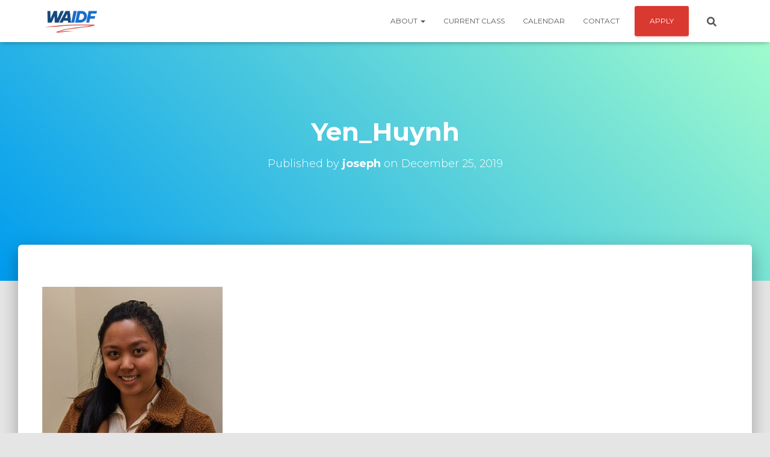

--- FILE ---
content_type: text/html; charset=UTF-8
request_url: https://democraticfuture.org/yen_huynh/
body_size: 11312
content:
<!DOCTYPE html>
<html lang="en-US">

<head>
	<meta charset='UTF-8'>
	<meta name="viewport" content="width=device-width, initial-scale=1">
	<link rel="profile" href="https://gmpg.org/xfn/11">
		<title>Yen_Huynh &#8211; Institute for a Democratic Future</title>
<meta name='robots' content='max-image-preview:large' />
	<style>img:is([sizes="auto" i], [sizes^="auto," i]) { contain-intrinsic-size: 3000px 1500px }</style>
	<link rel='dns-prefetch' href='//secure.gravatar.com' />
<link rel='dns-prefetch' href='//stats.wp.com' />
<link rel='dns-prefetch' href='//fonts.googleapis.com' />
<link rel='dns-prefetch' href='//v0.wordpress.com' />
<link rel="alternate" type="application/rss+xml" title="Institute for a Democratic Future &raquo; Feed" href="https://democraticfuture.org/feed/" />
<link rel="alternate" type="application/rss+xml" title="Institute for a Democratic Future &raquo; Comments Feed" href="https://democraticfuture.org/comments/feed/" />
<script type="text/javascript">
/* <![CDATA[ */
window._wpemojiSettings = {"baseUrl":"https:\/\/s.w.org\/images\/core\/emoji\/15.0.3\/72x72\/","ext":".png","svgUrl":"https:\/\/s.w.org\/images\/core\/emoji\/15.0.3\/svg\/","svgExt":".svg","source":{"concatemoji":"https:\/\/democraticfuture.org\/wp-includes\/js\/wp-emoji-release.min.js?ver=6.7.4"}};
/*! This file is auto-generated */
!function(i,n){var o,s,e;function c(e){try{var t={supportTests:e,timestamp:(new Date).valueOf()};sessionStorage.setItem(o,JSON.stringify(t))}catch(e){}}function p(e,t,n){e.clearRect(0,0,e.canvas.width,e.canvas.height),e.fillText(t,0,0);var t=new Uint32Array(e.getImageData(0,0,e.canvas.width,e.canvas.height).data),r=(e.clearRect(0,0,e.canvas.width,e.canvas.height),e.fillText(n,0,0),new Uint32Array(e.getImageData(0,0,e.canvas.width,e.canvas.height).data));return t.every(function(e,t){return e===r[t]})}function u(e,t,n){switch(t){case"flag":return n(e,"\ud83c\udff3\ufe0f\u200d\u26a7\ufe0f","\ud83c\udff3\ufe0f\u200b\u26a7\ufe0f")?!1:!n(e,"\ud83c\uddfa\ud83c\uddf3","\ud83c\uddfa\u200b\ud83c\uddf3")&&!n(e,"\ud83c\udff4\udb40\udc67\udb40\udc62\udb40\udc65\udb40\udc6e\udb40\udc67\udb40\udc7f","\ud83c\udff4\u200b\udb40\udc67\u200b\udb40\udc62\u200b\udb40\udc65\u200b\udb40\udc6e\u200b\udb40\udc67\u200b\udb40\udc7f");case"emoji":return!n(e,"\ud83d\udc26\u200d\u2b1b","\ud83d\udc26\u200b\u2b1b")}return!1}function f(e,t,n){var r="undefined"!=typeof WorkerGlobalScope&&self instanceof WorkerGlobalScope?new OffscreenCanvas(300,150):i.createElement("canvas"),a=r.getContext("2d",{willReadFrequently:!0}),o=(a.textBaseline="top",a.font="600 32px Arial",{});return e.forEach(function(e){o[e]=t(a,e,n)}),o}function t(e){var t=i.createElement("script");t.src=e,t.defer=!0,i.head.appendChild(t)}"undefined"!=typeof Promise&&(o="wpEmojiSettingsSupports",s=["flag","emoji"],n.supports={everything:!0,everythingExceptFlag:!0},e=new Promise(function(e){i.addEventListener("DOMContentLoaded",e,{once:!0})}),new Promise(function(t){var n=function(){try{var e=JSON.parse(sessionStorage.getItem(o));if("object"==typeof e&&"number"==typeof e.timestamp&&(new Date).valueOf()<e.timestamp+604800&&"object"==typeof e.supportTests)return e.supportTests}catch(e){}return null}();if(!n){if("undefined"!=typeof Worker&&"undefined"!=typeof OffscreenCanvas&&"undefined"!=typeof URL&&URL.createObjectURL&&"undefined"!=typeof Blob)try{var e="postMessage("+f.toString()+"("+[JSON.stringify(s),u.toString(),p.toString()].join(",")+"));",r=new Blob([e],{type:"text/javascript"}),a=new Worker(URL.createObjectURL(r),{name:"wpTestEmojiSupports"});return void(a.onmessage=function(e){c(n=e.data),a.terminate(),t(n)})}catch(e){}c(n=f(s,u,p))}t(n)}).then(function(e){for(var t in e)n.supports[t]=e[t],n.supports.everything=n.supports.everything&&n.supports[t],"flag"!==t&&(n.supports.everythingExceptFlag=n.supports.everythingExceptFlag&&n.supports[t]);n.supports.everythingExceptFlag=n.supports.everythingExceptFlag&&!n.supports.flag,n.DOMReady=!1,n.readyCallback=function(){n.DOMReady=!0}}).then(function(){return e}).then(function(){var e;n.supports.everything||(n.readyCallback(),(e=n.source||{}).concatemoji?t(e.concatemoji):e.wpemoji&&e.twemoji&&(t(e.twemoji),t(e.wpemoji)))}))}((window,document),window._wpemojiSettings);
/* ]]> */
</script>
<style id='wp-emoji-styles-inline-css' type='text/css'>

	img.wp-smiley, img.emoji {
		display: inline !important;
		border: none !important;
		box-shadow: none !important;
		height: 1em !important;
		width: 1em !important;
		margin: 0 0.07em !important;
		vertical-align: -0.1em !important;
		background: none !important;
		padding: 0 !important;
	}
</style>
<link rel='stylesheet' id='wp-block-library-css' href='https://democraticfuture.org/wp-content/plugins/gutenberg/build/block-library/style.css?ver=19.7.0' type='text/css' media='all' />
<link rel='stylesheet' id='mediaelement-css' href='https://democraticfuture.org/wp-includes/js/mediaelement/mediaelementplayer-legacy.min.css?ver=4.2.17' type='text/css' media='all' />
<link rel='stylesheet' id='wp-mediaelement-css' href='https://democraticfuture.org/wp-includes/js/mediaelement/wp-mediaelement.min.css?ver=6.7.4' type='text/css' media='all' />
<style id='jetpack-sharing-buttons-style-inline-css' type='text/css'>
.jetpack-sharing-buttons__services-list{display:flex;flex-direction:row;flex-wrap:wrap;gap:0;list-style-type:none;margin:5px;padding:0}.jetpack-sharing-buttons__services-list.has-small-icon-size{font-size:12px}.jetpack-sharing-buttons__services-list.has-normal-icon-size{font-size:16px}.jetpack-sharing-buttons__services-list.has-large-icon-size{font-size:24px}.jetpack-sharing-buttons__services-list.has-huge-icon-size{font-size:36px}@media print{.jetpack-sharing-buttons__services-list{display:none!important}}.editor-styles-wrapper .wp-block-jetpack-sharing-buttons{gap:0;padding-inline-start:0}ul.jetpack-sharing-buttons__services-list.has-background{padding:1.25em 2.375em}
</style>
<style id='classic-theme-styles-inline-css' type='text/css'>
/*! This file is auto-generated */
.wp-block-button__link{color:#fff;background-color:#32373c;border-radius:9999px;box-shadow:none;text-decoration:none;padding:calc(.667em + 2px) calc(1.333em + 2px);font-size:1.125em}.wp-block-file__button{background:#32373c;color:#fff;text-decoration:none}
</style>
<style id='global-styles-inline-css' type='text/css'>
:root{--wp--preset--aspect-ratio--square: 1;--wp--preset--aspect-ratio--4-3: 4/3;--wp--preset--aspect-ratio--3-4: 3/4;--wp--preset--aspect-ratio--3-2: 3/2;--wp--preset--aspect-ratio--2-3: 2/3;--wp--preset--aspect-ratio--16-9: 16/9;--wp--preset--aspect-ratio--9-16: 9/16;--wp--preset--color--black: #000000;--wp--preset--color--cyan-bluish-gray: #abb8c3;--wp--preset--color--white: #ffffff;--wp--preset--color--pale-pink: #f78da7;--wp--preset--color--vivid-red: #cf2e2e;--wp--preset--color--luminous-vivid-orange: #ff6900;--wp--preset--color--luminous-vivid-amber: #fcb900;--wp--preset--color--light-green-cyan: #7bdcb5;--wp--preset--color--vivid-green-cyan: #00d084;--wp--preset--color--pale-cyan-blue: #8ed1fc;--wp--preset--color--vivid-cyan-blue: #0693e3;--wp--preset--color--vivid-purple: #9b51e0;--wp--preset--color--accent: #d93930;--wp--preset--color--background-color: #e5e5e5;--wp--preset--color--header-gradient: #002984;--wp--preset--gradient--vivid-cyan-blue-to-vivid-purple: linear-gradient(135deg,rgba(6,147,227,1) 0%,rgb(155,81,224) 100%);--wp--preset--gradient--light-green-cyan-to-vivid-green-cyan: linear-gradient(135deg,rgb(122,220,180) 0%,rgb(0,208,130) 100%);--wp--preset--gradient--luminous-vivid-amber-to-luminous-vivid-orange: linear-gradient(135deg,rgba(252,185,0,1) 0%,rgba(255,105,0,1) 100%);--wp--preset--gradient--luminous-vivid-orange-to-vivid-red: linear-gradient(135deg,rgba(255,105,0,1) 0%,rgb(207,46,46) 100%);--wp--preset--gradient--very-light-gray-to-cyan-bluish-gray: linear-gradient(135deg,rgb(238,238,238) 0%,rgb(169,184,195) 100%);--wp--preset--gradient--cool-to-warm-spectrum: linear-gradient(135deg,rgb(74,234,220) 0%,rgb(151,120,209) 20%,rgb(207,42,186) 40%,rgb(238,44,130) 60%,rgb(251,105,98) 80%,rgb(254,248,76) 100%);--wp--preset--gradient--blush-light-purple: linear-gradient(135deg,rgb(255,206,236) 0%,rgb(152,150,240) 100%);--wp--preset--gradient--blush-bordeaux: linear-gradient(135deg,rgb(254,205,165) 0%,rgb(254,45,45) 50%,rgb(107,0,62) 100%);--wp--preset--gradient--luminous-dusk: linear-gradient(135deg,rgb(255,203,112) 0%,rgb(199,81,192) 50%,rgb(65,88,208) 100%);--wp--preset--gradient--pale-ocean: linear-gradient(135deg,rgb(255,245,203) 0%,rgb(182,227,212) 50%,rgb(51,167,181) 100%);--wp--preset--gradient--electric-grass: linear-gradient(135deg,rgb(202,248,128) 0%,rgb(113,206,126) 100%);--wp--preset--gradient--midnight: linear-gradient(135deg,rgb(2,3,129) 0%,rgb(40,116,252) 100%);--wp--preset--font-size--small: 13px;--wp--preset--font-size--medium: 20px;--wp--preset--font-size--large: 36px;--wp--preset--font-size--x-large: 42px;--wp--preset--spacing--20: 0.44rem;--wp--preset--spacing--30: 0.67rem;--wp--preset--spacing--40: 1rem;--wp--preset--spacing--50: 1.5rem;--wp--preset--spacing--60: 2.25rem;--wp--preset--spacing--70: 3.38rem;--wp--preset--spacing--80: 5.06rem;--wp--preset--shadow--natural: 6px 6px 9px rgba(0, 0, 0, 0.2);--wp--preset--shadow--deep: 12px 12px 50px rgba(0, 0, 0, 0.4);--wp--preset--shadow--sharp: 6px 6px 0px rgba(0, 0, 0, 0.2);--wp--preset--shadow--outlined: 6px 6px 0px -3px rgba(255, 255, 255, 1), 6px 6px rgba(0, 0, 0, 1);--wp--preset--shadow--crisp: 6px 6px 0px rgba(0, 0, 0, 1);}:root :where(.is-layout-flow) > :first-child{margin-block-start: 0;}:root :where(.is-layout-flow) > :last-child{margin-block-end: 0;}:root :where(.is-layout-flow) > *{margin-block-start: 24px;margin-block-end: 0;}:root :where(.is-layout-constrained) > :first-child{margin-block-start: 0;}:root :where(.is-layout-constrained) > :last-child{margin-block-end: 0;}:root :where(.is-layout-constrained) > *{margin-block-start: 24px;margin-block-end: 0;}:root :where(.is-layout-flex){gap: 24px;}:root :where(.is-layout-grid){gap: 24px;}body .is-layout-flex{display: flex;}.is-layout-flex{flex-wrap: wrap;align-items: center;}.is-layout-flex > :is(*, div){margin: 0;}body .is-layout-grid{display: grid;}.is-layout-grid > :is(*, div){margin: 0;}.has-black-color{color: var(--wp--preset--color--black) !important;}.has-cyan-bluish-gray-color{color: var(--wp--preset--color--cyan-bluish-gray) !important;}.has-white-color{color: var(--wp--preset--color--white) !important;}.has-pale-pink-color{color: var(--wp--preset--color--pale-pink) !important;}.has-vivid-red-color{color: var(--wp--preset--color--vivid-red) !important;}.has-luminous-vivid-orange-color{color: var(--wp--preset--color--luminous-vivid-orange) !important;}.has-luminous-vivid-amber-color{color: var(--wp--preset--color--luminous-vivid-amber) !important;}.has-light-green-cyan-color{color: var(--wp--preset--color--light-green-cyan) !important;}.has-vivid-green-cyan-color{color: var(--wp--preset--color--vivid-green-cyan) !important;}.has-pale-cyan-blue-color{color: var(--wp--preset--color--pale-cyan-blue) !important;}.has-vivid-cyan-blue-color{color: var(--wp--preset--color--vivid-cyan-blue) !important;}.has-vivid-purple-color{color: var(--wp--preset--color--vivid-purple) !important;}.has-accent-color{color: var(--wp--preset--color--accent) !important;}.has-background-color-color{color: var(--wp--preset--color--background-color) !important;}.has-header-gradient-color{color: var(--wp--preset--color--header-gradient) !important;}.has-black-background-color{background-color: var(--wp--preset--color--black) !important;}.has-cyan-bluish-gray-background-color{background-color: var(--wp--preset--color--cyan-bluish-gray) !important;}.has-white-background-color{background-color: var(--wp--preset--color--white) !important;}.has-pale-pink-background-color{background-color: var(--wp--preset--color--pale-pink) !important;}.has-vivid-red-background-color{background-color: var(--wp--preset--color--vivid-red) !important;}.has-luminous-vivid-orange-background-color{background-color: var(--wp--preset--color--luminous-vivid-orange) !important;}.has-luminous-vivid-amber-background-color{background-color: var(--wp--preset--color--luminous-vivid-amber) !important;}.has-light-green-cyan-background-color{background-color: var(--wp--preset--color--light-green-cyan) !important;}.has-vivid-green-cyan-background-color{background-color: var(--wp--preset--color--vivid-green-cyan) !important;}.has-pale-cyan-blue-background-color{background-color: var(--wp--preset--color--pale-cyan-blue) !important;}.has-vivid-cyan-blue-background-color{background-color: var(--wp--preset--color--vivid-cyan-blue) !important;}.has-vivid-purple-background-color{background-color: var(--wp--preset--color--vivid-purple) !important;}.has-accent-background-color{background-color: var(--wp--preset--color--accent) !important;}.has-background-color-background-color{background-color: var(--wp--preset--color--background-color) !important;}.has-header-gradient-background-color{background-color: var(--wp--preset--color--header-gradient) !important;}.has-black-border-color{border-color: var(--wp--preset--color--black) !important;}.has-cyan-bluish-gray-border-color{border-color: var(--wp--preset--color--cyan-bluish-gray) !important;}.has-white-border-color{border-color: var(--wp--preset--color--white) !important;}.has-pale-pink-border-color{border-color: var(--wp--preset--color--pale-pink) !important;}.has-vivid-red-border-color{border-color: var(--wp--preset--color--vivid-red) !important;}.has-luminous-vivid-orange-border-color{border-color: var(--wp--preset--color--luminous-vivid-orange) !important;}.has-luminous-vivid-amber-border-color{border-color: var(--wp--preset--color--luminous-vivid-amber) !important;}.has-light-green-cyan-border-color{border-color: var(--wp--preset--color--light-green-cyan) !important;}.has-vivid-green-cyan-border-color{border-color: var(--wp--preset--color--vivid-green-cyan) !important;}.has-pale-cyan-blue-border-color{border-color: var(--wp--preset--color--pale-cyan-blue) !important;}.has-vivid-cyan-blue-border-color{border-color: var(--wp--preset--color--vivid-cyan-blue) !important;}.has-vivid-purple-border-color{border-color: var(--wp--preset--color--vivid-purple) !important;}.has-accent-border-color{border-color: var(--wp--preset--color--accent) !important;}.has-background-color-border-color{border-color: var(--wp--preset--color--background-color) !important;}.has-header-gradient-border-color{border-color: var(--wp--preset--color--header-gradient) !important;}.has-vivid-cyan-blue-to-vivid-purple-gradient-background{background: var(--wp--preset--gradient--vivid-cyan-blue-to-vivid-purple) !important;}.has-light-green-cyan-to-vivid-green-cyan-gradient-background{background: var(--wp--preset--gradient--light-green-cyan-to-vivid-green-cyan) !important;}.has-luminous-vivid-amber-to-luminous-vivid-orange-gradient-background{background: var(--wp--preset--gradient--luminous-vivid-amber-to-luminous-vivid-orange) !important;}.has-luminous-vivid-orange-to-vivid-red-gradient-background{background: var(--wp--preset--gradient--luminous-vivid-orange-to-vivid-red) !important;}.has-very-light-gray-to-cyan-bluish-gray-gradient-background{background: var(--wp--preset--gradient--very-light-gray-to-cyan-bluish-gray) !important;}.has-cool-to-warm-spectrum-gradient-background{background: var(--wp--preset--gradient--cool-to-warm-spectrum) !important;}.has-blush-light-purple-gradient-background{background: var(--wp--preset--gradient--blush-light-purple) !important;}.has-blush-bordeaux-gradient-background{background: var(--wp--preset--gradient--blush-bordeaux) !important;}.has-luminous-dusk-gradient-background{background: var(--wp--preset--gradient--luminous-dusk) !important;}.has-pale-ocean-gradient-background{background: var(--wp--preset--gradient--pale-ocean) !important;}.has-electric-grass-gradient-background{background: var(--wp--preset--gradient--electric-grass) !important;}.has-midnight-gradient-background{background: var(--wp--preset--gradient--midnight) !important;}.has-small-font-size{font-size: var(--wp--preset--font-size--small) !important;}.has-medium-font-size{font-size: var(--wp--preset--font-size--medium) !important;}.has-large-font-size{font-size: var(--wp--preset--font-size--large) !important;}.has-x-large-font-size{font-size: var(--wp--preset--font-size--x-large) !important;}
:root :where(.wp-block-pullquote){font-size: 1.5em;line-height: 1.6;}
</style>
<link rel='stylesheet' id='simple-event-planner-front-end-css' href='https://democraticfuture.org/wp-content/plugins/simple-event-planner/public/css/simple-event-planner-public.css?ver=2.1.1' type='text/css' media='all' />
<link rel='stylesheet' id='simple-event-planner-font-awesome-css' href='https://democraticfuture.org/wp-content/plugins/simple-event-planner/public/css/font-awesome.min.css?ver=4.7.0' type='text/css' media='all' />
<link rel='stylesheet' id='bootstrap-css' href='https://democraticfuture.org/wp-content/themes/hestia/assets/bootstrap/css/bootstrap.min.css?ver=1.0.2' type='text/css' media='all' />
<link rel='stylesheet' id='hestia_child_parent-css' href='https://democraticfuture.org/wp-content/themes/hestia/style.css?ver=6.7.4' type='text/css' media='all' />
<link rel='stylesheet' id='hestia-font-sizes-css' href='https://democraticfuture.org/wp-content/themes/hestia/assets/css/font-sizes.min.css?ver=3.2.6' type='text/css' media='all' />
<link rel='stylesheet' id='hestia_style-css' href='https://democraticfuture.org/wp-content/themes/hestia-child/style.css?ver=3.2.6' type='text/css' media='all' />
<style id='hestia_style-inline-css' type='text/css'>
.hestia-top-bar,.hestia-top-bar .widget.widget_shopping_cart .cart_list{background-color:#363537}.hestia-top-bar .widget .label-floating input[type=search]:-webkit-autofill{-webkit-box-shadow:inset 0 0 0 9999px #363537}.hestia-top-bar,.hestia-top-bar .widget .label-floating input[type=search],.hestia-top-bar .widget.widget_search form.form-group:before,.hestia-top-bar .widget.widget_product_search form.form-group:before,.hestia-top-bar .widget.widget_shopping_cart:before{color:#fff}.hestia-top-bar .widget .label-floating input[type=search]{-webkit-text-fill-color:#fff !important}.hestia-top-bar div.widget.widget_shopping_cart:before,.hestia-top-bar .widget.widget_product_search form.form-group:before,.hestia-top-bar .widget.widget_search form.form-group:before{background-color:#fff}.hestia-top-bar a,.hestia-top-bar .top-bar-nav li a{color:#fff}.hestia-top-bar ul li a[href*="mailto:"]:before,.hestia-top-bar ul li a[href*="tel:"]:before{background-color:#fff}.hestia-top-bar a:hover,.hestia-top-bar .top-bar-nav li a:hover{color:#eee}.hestia-top-bar ul li:hover a[href*="mailto:"]:before,.hestia-top-bar ul li:hover a[href*="tel:"]:before{background-color:#eee}
:root{--hestia-primary-color:#d93930}a,.navbar .dropdown-menu li:hover>a,.navbar .dropdown-menu li:focus>a,.navbar .dropdown-menu li:active>a,.navbar .navbar-nav>li .dropdown-menu li:hover>a,body:not(.home) .navbar-default .navbar-nav>.active:not(.btn)>a,body:not(.home) .navbar-default .navbar-nav>.active:not(.btn)>a:hover,body:not(.home) .navbar-default .navbar-nav>.active:not(.btn)>a:focus,a:hover,.card-blog a.moretag:hover,.card-blog a.more-link:hover,.widget a:hover,.has-text-color.has-accent-color,p.has-text-color a{color:#d93930}.svg-text-color{fill:#d93930}.pagination span.current,.pagination span.current:focus,.pagination span.current:hover{border-color:#d93930}button,button:hover,.woocommerce .track_order button[type="submit"],.woocommerce .track_order button[type="submit"]:hover,div.wpforms-container .wpforms-form button[type=submit].wpforms-submit,div.wpforms-container .wpforms-form button[type=submit].wpforms-submit:hover,input[type="button"],input[type="button"]:hover,input[type="submit"],input[type="submit"]:hover,input#searchsubmit,.pagination span.current,.pagination span.current:focus,.pagination span.current:hover,.btn.btn-primary,.btn.btn-primary:link,.btn.btn-primary:hover,.btn.btn-primary:focus,.btn.btn-primary:active,.btn.btn-primary.active,.btn.btn-primary.active:focus,.btn.btn-primary.active:hover,.btn.btn-primary:active:hover,.btn.btn-primary:active:focus,.btn.btn-primary:active:hover,.hestia-sidebar-open.btn.btn-rose,.hestia-sidebar-close.btn.btn-rose,.hestia-sidebar-open.btn.btn-rose:hover,.hestia-sidebar-close.btn.btn-rose:hover,.hestia-sidebar-open.btn.btn-rose:focus,.hestia-sidebar-close.btn.btn-rose:focus,.label.label-primary,.hestia-work .portfolio-item:nth-child(6n+1) .label,.nav-cart .nav-cart-content .widget .buttons .button,.has-accent-background-color[class*="has-background"]{background-color:#d93930}@media(max-width:768px){.navbar-default .navbar-nav>li>a:hover,.navbar-default .navbar-nav>li>a:focus,.navbar .navbar-nav .dropdown .dropdown-menu li a:hover,.navbar .navbar-nav .dropdown .dropdown-menu li a:focus,.navbar button.navbar-toggle:hover,.navbar .navbar-nav li:hover>a i{color:#d93930}}body:not(.woocommerce-page) button:not([class^="fl-"]):not(.hestia-scroll-to-top):not(.navbar-toggle):not(.close),body:not(.woocommerce-page) .button:not([class^="fl-"]):not(hestia-scroll-to-top):not(.navbar-toggle):not(.add_to_cart_button):not(.product_type_grouped):not(.product_type_external),div.wpforms-container .wpforms-form button[type=submit].wpforms-submit,input[type="submit"],input[type="button"],.btn.btn-primary,.widget_product_search button[type="submit"],.hestia-sidebar-open.btn.btn-rose,.hestia-sidebar-close.btn.btn-rose,.everest-forms button[type=submit].everest-forms-submit-button{-webkit-box-shadow:0 2px 2px 0 rgba(217,57,48,0.14),0 3px 1px -2px rgba(217,57,48,0.2),0 1px 5px 0 rgba(217,57,48,0.12);box-shadow:0 2px 2px 0 rgba(217,57,48,0.14),0 3px 1px -2px rgba(217,57,48,0.2),0 1px 5px 0 rgba(217,57,48,0.12)}.card .header-primary,.card .content-primary,.everest-forms button[type=submit].everest-forms-submit-button{background:#d93930}body:not(.woocommerce-page) .button:not([class^="fl-"]):not(.hestia-scroll-to-top):not(.navbar-toggle):not(.add_to_cart_button):hover,body:not(.woocommerce-page) button:not([class^="fl-"]):not(.hestia-scroll-to-top):not(.navbar-toggle):not(.close):hover,div.wpforms-container .wpforms-form button[type=submit].wpforms-submit:hover,input[type="submit"]:hover,input[type="button"]:hover,input#searchsubmit:hover,.widget_product_search button[type="submit"]:hover,.pagination span.current,.btn.btn-primary:hover,.btn.btn-primary:focus,.btn.btn-primary:active,.btn.btn-primary.active,.btn.btn-primary:active:focus,.btn.btn-primary:active:hover,.hestia-sidebar-open.btn.btn-rose:hover,.hestia-sidebar-close.btn.btn-rose:hover,.pagination span.current:hover,.everest-forms button[type=submit].everest-forms-submit-button:hover,.everest-forms button[type=submit].everest-forms-submit-button:focus,.everest-forms button[type=submit].everest-forms-submit-button:active{-webkit-box-shadow:0 14px 26px -12px rgba(217,57,48,0.42),0 4px 23px 0 rgba(0,0,0,0.12),0 8px 10px -5px rgba(217,57,48,0.2);box-shadow:0 14px 26px -12px rgba(217,57,48,0.42),0 4px 23px 0 rgba(0,0,0,0.12),0 8px 10px -5px rgba(217,57,48,0.2);color:#fff}.form-group.is-focused .form-control{background-image:-webkit-gradient(linear,left top,left bottom,from(#d93930),to(#d93930)),-webkit-gradient(linear,left top,left bottom,from(#d2d2d2),to(#d2d2d2));background-image:-webkit-linear-gradient(linear,left top,left bottom,from(#d93930),to(#d93930)),-webkit-linear-gradient(linear,left top,left bottom,from(#d2d2d2),to(#d2d2d2));background-image:linear-gradient(linear,left top,left bottom,from(#d93930),to(#d93930)),linear-gradient(linear,left top,left bottom,from(#d2d2d2),to(#d2d2d2))}.navbar:not(.navbar-transparent) li:not(.btn):hover>a,.navbar li.on-section:not(.btn)>a,.navbar.full-screen-menu.navbar-transparent li:not(.btn):hover>a,.navbar.full-screen-menu .navbar-toggle:hover,.navbar:not(.navbar-transparent) .nav-cart:hover,.navbar:not(.navbar-transparent) .hestia-toggle-search:hover{color:#d93930}.header-filter-gradient{background:linear-gradient(45deg,rgba(0,41,132,1) 0,rgb(66,69,111) 100%)}.has-text-color.has-header-gradient-color{color:#002984}.has-header-gradient-background-color[class*="has-background"]{background-color:#002984}.has-text-color.has-background-color-color{color:#e5e5e5}.has-background-color-background-color[class*="has-background"]{background-color:#e5e5e5}
.btn.btn-primary:not(.colored-button):not(.btn-left):not(.btn-right):not(.btn-just-icon):not(.menu-item),input[type="submit"]:not(.search-submit),body:not(.woocommerce-account) .woocommerce .button.woocommerce-Button,.woocommerce .product button.button,.woocommerce .product button.button.alt,.woocommerce .product #respond input#submit,.woocommerce-cart .blog-post .woocommerce .cart-collaterals .cart_totals .checkout-button,.woocommerce-checkout #payment #place_order,.woocommerce-account.woocommerce-page button.button,.woocommerce .track_order button[type="submit"],.nav-cart .nav-cart-content .widget .buttons .button,.woocommerce a.button.wc-backward,body.woocommerce .wccm-catalog-item a.button,body.woocommerce a.wccm-button.button,form.woocommerce-form-coupon button.button,div.wpforms-container .wpforms-form button[type=submit].wpforms-submit,div.woocommerce a.button.alt,div.woocommerce table.my_account_orders .button,.btn.colored-button,.btn.btn-left,.btn.btn-right,.btn:not(.colored-button):not(.btn-left):not(.btn-right):not(.btn-just-icon):not(.menu-item):not(.hestia-sidebar-open):not(.hestia-sidebar-close){padding-top:15px;padding-bottom:15px;padding-left:33px;padding-right:33px}
:root{--hestia-button-border-radius:3px}.btn.btn-primary:not(.colored-button):not(.btn-left):not(.btn-right):not(.btn-just-icon):not(.menu-item),input[type="submit"]:not(.search-submit),body:not(.woocommerce-account) .woocommerce .button.woocommerce-Button,.woocommerce .product button.button,.woocommerce .product button.button.alt,.woocommerce .product #respond input#submit,.woocommerce-cart .blog-post .woocommerce .cart-collaterals .cart_totals .checkout-button,.woocommerce-checkout #payment #place_order,.woocommerce-account.woocommerce-page button.button,.woocommerce .track_order button[type="submit"],.nav-cart .nav-cart-content .widget .buttons .button,.woocommerce a.button.wc-backward,body.woocommerce .wccm-catalog-item a.button,body.woocommerce a.wccm-button.button,form.woocommerce-form-coupon button.button,div.wpforms-container .wpforms-form button[type=submit].wpforms-submit,div.woocommerce a.button.alt,div.woocommerce table.my_account_orders .button,input[type="submit"].search-submit,.hestia-view-cart-wrapper .added_to_cart.wc-forward,.woocommerce-product-search button,.woocommerce-cart .actions .button,#secondary div[id^=woocommerce_price_filter] .button,.woocommerce div[id^=woocommerce_widget_cart].widget .buttons .button,.searchform input[type=submit],.searchform button,.search-form:not(.media-toolbar-primary) input[type=submit],.search-form:not(.media-toolbar-primary) button,.woocommerce-product-search input[type=submit],.btn.colored-button,.btn.btn-left,.btn.btn-right,.btn:not(.colored-button):not(.btn-left):not(.btn-right):not(.btn-just-icon):not(.menu-item):not(.hestia-sidebar-open):not(.hestia-sidebar-close){border-radius:3px}
h1,h2,h3,h4,h5,h6,.hestia-title,.hestia-title.title-in-content,p.meta-in-content,.info-title,.card-title,.page-header.header-small .hestia-title,.page-header.header-small .title,.widget h5,.hestia-title,.title,.footer-brand,.footer-big h4,.footer-big h5,.media .media-heading,.carousel h1.hestia-title,.carousel h2.title,.carousel span.sub-title,.hestia-about h1,.hestia-about h2,.hestia-about h3,.hestia-about h4,.hestia-about h5{font-family:Montserrat}body,ul,.tooltip-inner{font-family:Montserrat}
@media(min-width:769px){.page-header.header-small .hestia-title,.page-header.header-small .title,h1.hestia-title.title-in-content,.main article.section .has-title-font-size{font-size:42px}}
</style>
<link rel='stylesheet' id='hestia-google-font-montserrat-css' href='https://fonts.googleapis.com/css?family=Montserrat%3A300%2C400%2C500%2C700&#038;subset=latin&#038;ver=6.7.4' type='text/css' media='all' />
<link rel='stylesheet' id='hestia-clients-bar-css' href='https://democraticfuture.org/wp-content/plugins/themeisle-companion/obfx_modules/companion-legacy/assets/css/hestia/clients-bar.css?ver=6.7.4' type='text/css' media='all' />
<script type="text/javascript" src="https://democraticfuture.org/wp-includes/js/jquery/jquery.min.js?ver=3.7.1" id="jquery-core-js"></script>
<script type="text/javascript" src="https://democraticfuture.org/wp-includes/js/jquery/jquery-migrate.min.js?ver=3.4.1" id="jquery-migrate-js"></script>
<link rel="https://api.w.org/" href="https://democraticfuture.org/wp-json/" /><link rel="alternate" title="JSON" type="application/json" href="https://democraticfuture.org/wp-json/wp/v2/media/5152" /><link rel="EditURI" type="application/rsd+xml" title="RSD" href="https://democraticfuture.org/xmlrpc.php?rsd" />
<link rel='shortlink' href='https://wp.me/a3r8lf-1l6' />
<link rel="alternate" title="oEmbed (JSON)" type="application/json+oembed" href="https://democraticfuture.org/wp-json/oembed/1.0/embed?url=https%3A%2F%2Fdemocraticfuture.org%2Fyen_huynh%2F" />
<link rel="alternate" title="oEmbed (XML)" type="text/xml+oembed" href="https://democraticfuture.org/wp-json/oembed/1.0/embed?url=https%3A%2F%2Fdemocraticfuture.org%2Fyen_huynh%2F&#038;format=xml" />

		<!-- GA Google Analytics @ https://m0n.co/ga -->
		<script async src="https://www.googletagmanager.com/gtag/js?id=UA-188512793-1"></script>
		<script>
			window.dataLayer = window.dataLayer || [];
			function gtag(){dataLayer.push(arguments);}
			gtag('js', new Date());
			gtag('config', 'UA-188512793-1');
		</script>

		<style>img#wpstats{display:none}</style>
		<style type="text/css">.recentcomments a{display:inline !important;padding:0 !important;margin:0 !important;}</style><!-- Enter your scripts here --><style type="text/css" id="custom-background-css">
body.custom-background { background-color: #e5e5e5; }
</style>
	
<!-- Jetpack Open Graph Tags -->
<meta property="og:type" content="article" />
<meta property="og:title" content="Yen_Huynh" />
<meta property="og:url" content="https://democraticfuture.org/yen_huynh/" />
<meta property="og:description" content="Visit the post for more." />
<meta property="article:published_time" content="2019-12-26T05:06:20+00:00" />
<meta property="article:modified_time" content="2019-12-26T05:06:20+00:00" />
<meta property="og:site_name" content="Institute for a Democratic Future" />
<meta property="og:image" content="https://democraticfuture.org/wp-content/uploads/2019/12/Yen_Huynh.jpg" />
<meta property="og:image:alt" content="" />
<meta property="og:locale" content="en_US" />
<meta name="twitter:text:title" content="Yen_Huynh" />
<meta name="twitter:image" content="https://democraticfuture.org/wp-content/uploads/2019/12/Yen_Huynh.jpg?w=640" />
<meta name="twitter:card" content="summary_large_image" />
<meta name="twitter:description" content="Visit the post for more." />

<!-- End Jetpack Open Graph Tags -->
<link rel="icon" href="https://democraticfuture.org/wp-content/uploads/2023/10/cropped-WAIDF_1x1-32x32.png" sizes="32x32" />
<link rel="icon" href="https://democraticfuture.org/wp-content/uploads/2023/10/cropped-WAIDF_1x1-192x192.png" sizes="192x192" />
<link rel="apple-touch-icon" href="https://democraticfuture.org/wp-content/uploads/2023/10/cropped-WAIDF_1x1-180x180.png" />
<meta name="msapplication-TileImage" content="https://democraticfuture.org/wp-content/uploads/2023/10/cropped-WAIDF_1x1-270x270.png" />
		<style type="text/css" id="wp-custom-css">
			.zerif-cus-btn {
    background: #0000ff;
    padding: 0 10px 0 10px;
    border-radius: 5px;
}

.copyright {
    display: none;
}

/* Reduce header size in event tiles */

.page-content-wrap h3 {
	font-size: 26px;
}


/* Current Class + Staff */

.fellowContainer,
.fellowText,
.bioContainer {
    display: flex;
    margin-top: 80px;
}

.fellowContainer h3 {
    text-transform: capitalize;
    font-weight: 700;
}

.fellowText,
.bioTextContainer {
    flex-direction: column;
    margin-top: -20px;
}

.fellowPic,
.bioPicContainer {
    border-radius: 50%;
    max-width: 225px !important;
    max-height: 225px !important;
    margin: 0 60px;
}

.bioPicContainer img {
    min-width: 250px;
    min-height: 250px;
    display: block;
    border-radius: 50%;
}

.bioTextContainer div {
	margin-bottom: 15px;
}
/* Hide the contact section */
.hestia-team {
	display: none;
}


/* Hide the phone section */
.contactus .hestia-info:last-of-type {
	display: none;
}

/* Extra padding on the bottom of pages */
.page-content-wrap {
	margin-bottom: 70px;
}

/* Header gradient for pages */
.header-filter-gradient { 
	background: linear-gradient(45deg, rgb(0,155,239) 0%, rgb(166,255,203) 100%); 
} 

/* Lighten black gradient in the contact section on the home page */
.section-image:after {
	background-color: rgba(0,0,0,0.5);
}

/* fit 4 feature boxes on the front page */
.feature-box {
	width: 25%;
}

/* Alter img captions */
.wp-caption-text {
	    font-weight: 300;
    font-style: italic;
    font-size: 14px !important;
}

/* Event Listings */
.event_listing-template-default {
	background-color: #fff;
}

.event-venue,.single-event-time, .event-schedule, .left-column, .event-title {
	border: 0 !important;
}

.sep-page {
	padding: 50px !important;
}

.single-event-time h3, .event-date-time:first-of-type  {
	display: none;
}

.single-event-time *, .event-venue * {
	font-size: 24px !important;
}

.overlay-counter {
	background-color: #23282d !important;
}

.event-title * {
	font-size: 36px !important;
	font-weight: 700;
}

/* center event grid view */
.grid-view  {
	display: flex !important;
	justify-content: center !important;
}

.grid-view article {
	    box-shadow: 0 16px 60px -12px rgba(0, 0, 0, 0.01), 0 4px 45px 0 rgba(0, 0, 0, 0.12), 0 8px 40px -5px rgba(0, 0, 0, 0.1);
	border-radius: 4px;
}

.grid-view figure img {
	border-radius: 4px 4px 0 0  !important;
}

/* darken event font */
.single-event-description p, .single-event-description li {
	color: #222 !important;
}

.single-event-description a {
	color: #009bef !important;
}

.single-event-description li {
	font-size: 17px;
	margin-bottom: 6px;
}
@media screen and (max-width: 770px) {
    .fellowContainer,
    .bioContainer {
        flex-direction: column;
    }
    .fellowPic,
    h3,
    .bioPicContainer {
        display: flex;
        justify-content: center;
        margin: 20px auto;
    }
    .bioPicContainer {
        margin: 80px auto;
    }
	.feature-box {
		width: 100%;
	}
	.countdown, .overlay-counter {
		display: none;
	}
}

/* Jobs page */
.jobsContainer li {
	margin: 20px 0;
}

/* Home page width fix */
.home .main > div:last-child {
	width: 100% !important;
}

/* Contact us padding */
.contactus .row {
	padding-left: 50px;
}

/* Change location font size and line height */
.sep-page .grid-view article .description h4.location a {
	font-size: 16px;
	line-height: 22px;
}

/* Hide event pagination */
.sep-page .pagination {
	display:none;
}

/* Flex wrap events */
.sep-page .row {
	 display: flex;
   justify-content: center;
   flex-wrap: wrap;
}

/*  Remove upcoming events on the homepage */
.hestia-about + h2, #about ~ div > .sep-page {
/* 	display:none; */
}

/* Remove upcoming events on calendar */
#post-22 .grid, #post-22 .page-content-wrap > h3 {
	display: none;
}
/* event details styling with custom container */
.event-details * { color: #000 !important; font-size: 16px !important;
}
.event-details #button-cta { display: block; background-color: #f24950; color: #fff !important; text-align: center; font-size: 24px; font-weight: 700; padding: 18px 25px; margin: 15px auto; border-radius: 6px; cursor: pointer;
}
/** event page customization **/
/* Remove left column */
.sep-page .col-md-6:first-of-type, .sep-page .col-sm-6:first-of-type {
	display: none;
}
/* Remove feature image wtih countdown */
.single-event-image {
	display:none;
}
.single-event-description * {
/* 	font-weight: 400 !important; */
	line-height: 1.7em !important;
/* 	font-size: 18px !important; */
}
.single-event-description h1 {
	font-size: 2.4em !important;
	font-weight: 700 !important;
}
.single-event-description h2 {
	font-size: 1.8em !important;
}

.single-event-description h3 {
	font-size: 1.6em !important;
	font-weight: 700 !important;
}
#cta {
		display: table;
		margin: 10px auto;
    background: #009BEF;
    color: #fff !important;
    padding: 10px 20px;
    text-align: center;
    border-radius: 5px;
    font-weight: 900 !important;
		cursor: pointer;
}
/* hide footer icons */
.hestia-contact-title-area i {
	display: none;
}		</style>
		</head>

<body class="attachment attachment-template-default single single-attachment postid-5152 attachmentid-5152 attachment-jpeg custom-background wp-custom-logo blog-post header-layout-default hestia-child">
		<div class="wrapper post-5152 attachment type-attachment status-inherit hentry default ">
		<header class="header ">
			<div style="display: none"></div>		<nav class="navbar navbar-default  hestia_left navbar-not-transparent navbar-fixed-top">
						<div class="container">
						<div class="navbar-header">
			<div class="title-logo-wrapper">
				<a class="navbar-brand" href="https://democraticfuture.org/"
						title="Institute for a Democratic Future">
					<img class="hestia-hide-if-transparent" src="https://democraticfuture.org/wp-content/uploads/2023/10/cropped-WAIDF_512w.png" alt="Institute for a Democratic Future" width="511" height="260"><img class="hestia-transparent-logo" src="https://democraticfuture.org/wp-content/uploads/2024/11/cropped-WAIDF-Logo-White-Clear.png" alt="Institute for a Democratic Future" width="1080" height="721"></a>
			</div>
								<div class="navbar-toggle-wrapper">
						<button type="button" class="navbar-toggle" data-toggle="collapse" data-target="#main-navigation">
								<span class="icon-bar"></span><span class="icon-bar"></span><span class="icon-bar"></span>				<span class="sr-only">Toggle Navigation</span>
			</button>
					</div>
				</div>
		<div id="main-navigation" class="collapse navbar-collapse"><ul id="menu-header" class="nav navbar-nav"><li id="menu-item-5719" class="menu-item menu-item-type-post_type menu-item-object-page menu-item-has-children menu-item-5719 dropdown"><a title="About" href="https://democraticfuture.org/our-program/" class="dropdown-toggle">About <span class="caret-wrap"><span class="caret"><svg aria-hidden="true" focusable="false" data-prefix="fas" data-icon="chevron-down" class="svg-inline--fa fa-chevron-down fa-w-14" role="img" xmlns="http://www.w3.org/2000/svg" viewBox="0 0 448 512"><path d="M207.029 381.476L12.686 187.132c-9.373-9.373-9.373-24.569 0-33.941l22.667-22.667c9.357-9.357 24.522-9.375 33.901-.04L224 284.505l154.745-154.021c9.379-9.335 24.544-9.317 33.901.04l22.667 22.667c9.373 9.373 9.373 24.569 0 33.941L240.971 381.476c-9.373 9.372-24.569 9.372-33.942 0z"></path></svg></span></span></a>
<ul role="menu" class="dropdown-menu">
	<li id="menu-item-43" class="menu-item menu-item-type-post_type menu-item-object-page menu-item-43"><a title="Our Program" href="https://democraticfuture.org/our-program/">Our Program</a></li>
	<li id="menu-item-5581" class="menu-item menu-item-type-post_type menu-item-object-page menu-item-5581"><a title="Staff" href="https://democraticfuture.org/staff/">Staff</a></li>
	<li id="menu-item-46" class="menu-item menu-item-type-post_type menu-item-object-page menu-item-46"><a title="Board" href="https://democraticfuture.org/board/">Board</a></li>
</ul>
</li>
<li id="menu-item-5847" class="menu-item menu-item-type-post_type menu-item-object-page menu-item-5847"><a title="Current Class" href="https://democraticfuture.org/current-class/">Current Class</a></li>
<li id="menu-item-5531" class="menu-item menu-item-type-post_type menu-item-object-page menu-item-5531"><a title="Calendar" href="https://democraticfuture.org/calendar/">Calendar</a></li>
<li id="menu-item-39" class="menu-item menu-item-type-post_type menu-item-object-page menu-item-39"><a title="Contact" href="https://democraticfuture.org/contact/">Contact</a></li>
<li id="menu-item-5768" class="btn btn-primary menu-item menu-item-type-custom menu-item-object-custom menu-item-5768"><a title="APPLY" href="https://democraticfuture.org/apply/">APPLY</a></li>
<li class="hestia-search-in-menu"><div class="hestia-nav-search"><form role="search" method="get" class="search-form" action="https://democraticfuture.org/">
				<label>
					<span class="screen-reader-text">Search for:</span>
					<input type="search" class="search-field" placeholder="Search &hellip;" value="" name="s" />
				</label>
				<input type="submit" class="search-submit" value="Search" />
			</form></div><a class="hestia-toggle-search"><svg xmlns="http://www.w3.org/2000/svg" viewBox="0 0 512 512" width="16" height="16"><path d="M505 442.7L405.3 343c-4.5-4.5-10.6-7-17-7H372c27.6-35.3 44-79.7 44-128C416 93.1 322.9 0 208 0S0 93.1 0 208s93.1 208 208 208c48.3 0 92.7-16.4 128-44v16.3c0 6.4 2.5 12.5 7 17l99.7 99.7c9.4 9.4 24.6 9.4 33.9 0l28.3-28.3c9.4-9.4 9.4-24.6.1-34zM208 336c-70.7 0-128-57.2-128-128 0-70.7 57.2-128 128-128 70.7 0 128 57.2 128 128 0 70.7-57.2 128-128 128z"></path></svg></a></li></ul></div>			</div>
					</nav>
				</header>
<div id="primary" class="boxed-layout-header page-header header-small" data-parallax="active" ><div class="container"><div class="row"><div class="col-md-10 col-md-offset-1 text-center"><h1 class="hestia-title entry-title">Yen_Huynh</h1><h4 class="author">Published by <a href="https://democraticfuture.org/author/joseph/" class="vcard author"><strong class="fn">joseph</strong></a> on <time class="entry-date published" datetime="2019-12-25T21:06:20-08:00" content="2019-12-25">December 25, 2019</time></h4></div></div></div><div class="header-filter header-filter-gradient"></div></div><div class="main  main-raised ">
	<div class="blog-post blog-post-wrapper">
		<div class="container">

			
					<div class="entry-attachment section section-text">
													<a href="https://democraticfuture.org/wp-content/uploads/2019/12/Yen_Huynh.jpg"
									title="Yen_Huynh" rel="attachment">
								<img src="https://democraticfuture.org/wp-content/uploads/2019/12/Yen_Huynh.jpg"
										width="300"
										height="299" class="attachment-medium"
										alt=""
									srcset="https://democraticfuture.org/wp-content/uploads/2019/12/Yen_Huynh.jpg 300w, https://democraticfuture.org/wp-content/uploads/2019/12/Yen_Huynh-150x150.jpg 150w, https://democraticfuture.org/wp-content/uploads/2019/12/Yen_Huynh-50x50.jpg 50w"								/>
							</a>
						<p class="sizes"><div class="image-meta"><i class="fas fa-camera"></i> Size: <a target="_blank" class="image-size-link" href="https://democraticfuture.org/wp-content/uploads/2019/12/Yen_Huynh-150x150.jpg">150 &times; 150</a> <span class="sep">|</span> <a target="_blank" class="image-size-link" href="https://democraticfuture.org/wp-content/uploads/2019/12/Yen_Huynh-300x299.jpg">300 &times; 299</a> <span class="sep">|</span> <a target="_blank" class="image-size-link" href="https://democraticfuture.org/wp-content/uploads/2019/12/Yen_Huynh-300x240.jpg">300 &times; 240</a> <span class="sep">|</span> <a target="_blank" class="image-size-link" href="https://democraticfuture.org/wp-content/uploads/2019/12/Yen_Huynh.jpg">300 &times; 299</a></div></p>					</div>

				
			
		</div>
	</div>
</div>
				<footer class="footer footer-black footer-big">
						<div class="container">
																<div class="hestia-bottom-footer-content"><ul class="footer-menu pull-left"><li class="page_item page-item-20"><a href="https://democraticfuture.org/apply/">Apply</a></li>
<li class="page_item page-item-4411"><a href="https://democraticfuture.org/blog/">Blog</a></li>
<li class="page_item page-item-10"><a href="https://democraticfuture.org/board/">Board</a></li>
<li class="page_item page-item-22"><a href="https://democraticfuture.org/calendar/">Calendar</a></li>
<li class="page_item page-item-27"><a href="https://democraticfuture.org/contact/">Contact</a></li>
<li class="page_item page-item-29"><a href="https://democraticfuture.org/donate/">Donate</a></li>
<li class="page_item page-item-4410"><a href="https://democraticfuture.org/">Front Page</a></li>
<li class="page_item page-item-4265"><a href="https://democraticfuture.org/home/">Home</a></li>
<li class="page_item page-item-31"><a href="https://democraticfuture.org/jobs/">Jobs</a></li>
<li class="page_item page-item-8"><a href="https://democraticfuture.org/current-class/">Most Recent Class</a></li>
<li class="page_item page-item-18"><a href="https://democraticfuture.org/our-program/">Our Program</a></li>
<li class="page_item page-item-14"><a href="https://democraticfuture.org/staff/">Staff</a></li>
</ul>
<div class="copyright pull-right">Hestia | Developed by <a href="https://themeisle.com" rel="nofollow">ThemeIsle</a></div></div>			</div>
					</footer>
			</div>
<!-- Enter your scripts here --><script type="text/javascript" id="jetpack-portfolio-theme-supports-js-after">
/* <![CDATA[ */
const jetpack_portfolio_theme_supports = false
/* ]]> */
</script>
<script type="text/javascript" src="https://democraticfuture.org/wp-includes/js/comment-reply.min.js?ver=6.7.4" id="comment-reply-js" async="async" data-wp-strategy="async"></script>
<script type="text/javascript" src="https://democraticfuture.org/wp-content/themes/hestia/assets/bootstrap/js/bootstrap.min.js?ver=1.0.2" id="jquery-bootstrap-js"></script>
<script type="text/javascript" src="https://democraticfuture.org/wp-includes/js/jquery/ui/core.min.js?ver=1.13.3" id="jquery-ui-core-js"></script>
<script type="text/javascript" id="hestia_scripts-js-extra">
/* <![CDATA[ */
var requestpost = {"ajaxurl":"https:\/\/democraticfuture.org\/wp-admin\/admin-ajax.php","disable_autoslide":"","masonry":""};
/* ]]> */
</script>
<script type="text/javascript" src="https://democraticfuture.org/wp-content/themes/hestia/assets/js/script.min.js?ver=3.2.6" id="hestia_scripts-js"></script>
<script type="text/javascript" src="https://stats.wp.com/e-202604.js" id="jetpack-stats-js" data-wp-strategy="defer"></script>
<script type="text/javascript" id="jetpack-stats-js-after">
/* <![CDATA[ */
_stq = window._stq || [];
_stq.push([ "view", JSON.parse("{\"v\":\"ext\",\"blog\":\"50795933\",\"post\":\"5152\",\"tz\":\"-8\",\"srv\":\"democraticfuture.org\",\"j\":\"1:14.0\"}") ]);
_stq.push([ "clickTrackerInit", "50795933", "5152" ]);
/* ]]> */
</script>
<script type="text/javascript" id="icwp-wpsf-notbot-js-extra">
/* <![CDATA[ */
var shield_vars_notbot = {"strings":{"select_action":"Please select an action to perform.","are_you_sure":"Are you sure?","absolutely_sure":"Are you absolutely sure?"},"comps":{"notbot":{"ajax":{"not_bot":{"action":"shield_action","ex":"capture_not_bot","exnonce":"9d8d862b53","ajaxurl":"https:\/\/democraticfuture.org\/wp-admin\/admin-ajax.php","_wpnonce":"2a16aeb18a","_rest_url":"https:\/\/democraticfuture.org\/wp-json\/shield\/v1\/action\/capture_not_bot?exnonce=9d8d862b53&_wpnonce=2a16aeb18a"}},"flags":{"skip":false,"required":true}}}};
/* ]]> */
</script>
<script type="text/javascript" src="https://democraticfuture.org/wp-content/plugins/wp-simple-firewall/assets/dist/shield-notbot.bundle.js?ver=21.0.10&amp;mtime=1768408217" id="icwp-wpsf-notbot-js"></script>
</body>
</html>


--- FILE ---
content_type: text/css
request_url: https://democraticfuture.org/wp-content/themes/hestia-child/style.css?ver=3.2.6
body_size: -129
content:
/*  
Theme Name: Hestia Child    
Theme URI: https://www.themeisle.com/     
Description: Hestia Child Theme for IDF  
Author: Joseph Peha
Template: hestia
Version: 0.1     
*/